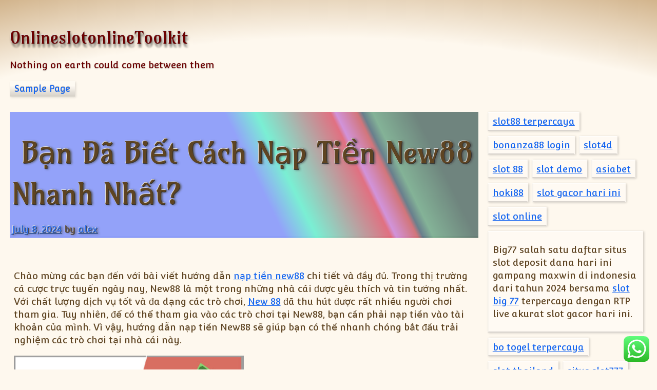

--- FILE ---
content_type: text/html; charset=UTF-8
request_url: https://onlineslotonlinetoolkit.com/ban-da-biet-cach-nap-tien-new88-nhanh-nhat/
body_size: 16783
content:
<!DOCTYPE html>
<html lang="en-US">
<head >
	<meta charset="UTF-8">
	<meta name="viewport" content="width=device-width, initial-scale=1" >

	<title> Bạn Đã Biết Cách Nạp Tiền New88 Nhanh Nhất? &#8211; OnlineslotonlineToolkit</title>
<meta name='robots' content='max-image-preview:large' />
<link rel='dns-prefetch' href='//fonts.googleapis.com' />
<link href='https://fonts.gstatic.com' crossorigin rel='preconnect' />
<link rel="alternate" type="application/rss+xml" title="OnlineslotonlineToolkit &raquo; Feed" href="https://onlineslotonlinetoolkit.com/feed/" />
<link rel="alternate" type="application/rss+xml" title="OnlineslotonlineToolkit &raquo; Comments Feed" href="https://onlineslotonlinetoolkit.com/comments/feed/" />
<link rel="alternate" type="application/rss+xml" title="OnlineslotonlineToolkit &raquo;  Bạn Đã Biết Cách Nạp Tiền New88 Nhanh Nhất? Comments Feed" href="https://onlineslotonlinetoolkit.com/ban-da-biet-cach-nap-tien-new88-nhanh-nhat/feed/" />
<link rel="alternate" title="oEmbed (JSON)" type="application/json+oembed" href="https://onlineslotonlinetoolkit.com/wp-json/oembed/1.0/embed?url=https%3A%2F%2Fonlineslotonlinetoolkit.com%2Fban-da-biet-cach-nap-tien-new88-nhanh-nhat%2F" />
<link rel="alternate" title="oEmbed (XML)" type="text/xml+oembed" href="https://onlineslotonlinetoolkit.com/wp-json/oembed/1.0/embed?url=https%3A%2F%2Fonlineslotonlinetoolkit.com%2Fban-da-biet-cach-nap-tien-new88-nhanh-nhat%2F&#038;format=xml" />
<style id='wp-img-auto-sizes-contain-inline-css'>
img:is([sizes=auto i],[sizes^="auto," i]){contain-intrinsic-size:3000px 1500px}
/*# sourceURL=wp-img-auto-sizes-contain-inline-css */
</style>
<link rel='stylesheet' id='ht_ctc_main_css-css' href='https://onlineslotonlinetoolkit.com/wp-content/plugins/click-to-chat-for-whatsapp/new/inc/assets/css/main.css?ver=3.30' media='all' />
<style id='wp-emoji-styles-inline-css'>

	img.wp-smiley, img.emoji {
		display: inline !important;
		border: none !important;
		box-shadow: none !important;
		height: 1em !important;
		width: 1em !important;
		margin: 0 0.07em !important;
		vertical-align: -0.1em !important;
		background: none !important;
		padding: 0 !important;
	}
/*# sourceURL=wp-emoji-styles-inline-css */
</style>
<style id='wp-block-library-inline-css'>
:root{--wp-block-synced-color:#7a00df;--wp-block-synced-color--rgb:122,0,223;--wp-bound-block-color:var(--wp-block-synced-color);--wp-editor-canvas-background:#ddd;--wp-admin-theme-color:#007cba;--wp-admin-theme-color--rgb:0,124,186;--wp-admin-theme-color-darker-10:#006ba1;--wp-admin-theme-color-darker-10--rgb:0,107,160.5;--wp-admin-theme-color-darker-20:#005a87;--wp-admin-theme-color-darker-20--rgb:0,90,135;--wp-admin-border-width-focus:2px}@media (min-resolution:192dpi){:root{--wp-admin-border-width-focus:1.5px}}.wp-element-button{cursor:pointer}:root .has-very-light-gray-background-color{background-color:#eee}:root .has-very-dark-gray-background-color{background-color:#313131}:root .has-very-light-gray-color{color:#eee}:root .has-very-dark-gray-color{color:#313131}:root .has-vivid-green-cyan-to-vivid-cyan-blue-gradient-background{background:linear-gradient(135deg,#00d084,#0693e3)}:root .has-purple-crush-gradient-background{background:linear-gradient(135deg,#34e2e4,#4721fb 50%,#ab1dfe)}:root .has-hazy-dawn-gradient-background{background:linear-gradient(135deg,#faaca8,#dad0ec)}:root .has-subdued-olive-gradient-background{background:linear-gradient(135deg,#fafae1,#67a671)}:root .has-atomic-cream-gradient-background{background:linear-gradient(135deg,#fdd79a,#004a59)}:root .has-nightshade-gradient-background{background:linear-gradient(135deg,#330968,#31cdcf)}:root .has-midnight-gradient-background{background:linear-gradient(135deg,#020381,#2874fc)}:root{--wp--preset--font-size--normal:16px;--wp--preset--font-size--huge:42px}.has-regular-font-size{font-size:1em}.has-larger-font-size{font-size:2.625em}.has-normal-font-size{font-size:var(--wp--preset--font-size--normal)}.has-huge-font-size{font-size:var(--wp--preset--font-size--huge)}.has-text-align-center{text-align:center}.has-text-align-left{text-align:left}.has-text-align-right{text-align:right}.has-fit-text{white-space:nowrap!important}#end-resizable-editor-section{display:none}.aligncenter{clear:both}.items-justified-left{justify-content:flex-start}.items-justified-center{justify-content:center}.items-justified-right{justify-content:flex-end}.items-justified-space-between{justify-content:space-between}.screen-reader-text{border:0;clip-path:inset(50%);height:1px;margin:-1px;overflow:hidden;padding:0;position:absolute;width:1px;word-wrap:normal!important}.screen-reader-text:focus{background-color:#ddd;clip-path:none;color:#444;display:block;font-size:1em;height:auto;left:5px;line-height:normal;padding:15px 23px 14px;text-decoration:none;top:5px;width:auto;z-index:100000}html :where(.has-border-color){border-style:solid}html :where([style*=border-top-color]){border-top-style:solid}html :where([style*=border-right-color]){border-right-style:solid}html :where([style*=border-bottom-color]){border-bottom-style:solid}html :where([style*=border-left-color]){border-left-style:solid}html :where([style*=border-width]){border-style:solid}html :where([style*=border-top-width]){border-top-style:solid}html :where([style*=border-right-width]){border-right-style:solid}html :where([style*=border-bottom-width]){border-bottom-style:solid}html :where([style*=border-left-width]){border-left-style:solid}html :where(img[class*=wp-image-]){height:auto;max-width:100%}:where(figure){margin:0 0 1em}html :where(.is-position-sticky){--wp-admin--admin-bar--position-offset:var(--wp-admin--admin-bar--height,0px)}@media screen and (max-width:600px){html :where(.is-position-sticky){--wp-admin--admin-bar--position-offset:0px}}

/*# sourceURL=wp-block-library-inline-css */
</style><style id='wp-block-paragraph-inline-css'>
.is-small-text{font-size:.875em}.is-regular-text{font-size:1em}.is-large-text{font-size:2.25em}.is-larger-text{font-size:3em}.has-drop-cap:not(:focus):first-letter{float:left;font-size:8.4em;font-style:normal;font-weight:100;line-height:.68;margin:.05em .1em 0 0;text-transform:uppercase}body.rtl .has-drop-cap:not(:focus):first-letter{float:none;margin-left:.1em}p.has-drop-cap.has-background{overflow:hidden}:root :where(p.has-background){padding:1.25em 2.375em}:where(p.has-text-color:not(.has-link-color)) a{color:inherit}p.has-text-align-left[style*="writing-mode:vertical-lr"],p.has-text-align-right[style*="writing-mode:vertical-rl"]{rotate:180deg}
/*# sourceURL=https://onlineslotonlinetoolkit.com/wp-includes/blocks/paragraph/style.min.css */
</style>
<style id='global-styles-inline-css'>
:root{--wp--preset--aspect-ratio--square: 1;--wp--preset--aspect-ratio--4-3: 4/3;--wp--preset--aspect-ratio--3-4: 3/4;--wp--preset--aspect-ratio--3-2: 3/2;--wp--preset--aspect-ratio--2-3: 2/3;--wp--preset--aspect-ratio--16-9: 16/9;--wp--preset--aspect-ratio--9-16: 9/16;--wp--preset--color--black: #000000;--wp--preset--color--cyan-bluish-gray: #abb8c3;--wp--preset--color--white: #ffffff;--wp--preset--color--pale-pink: #f78da7;--wp--preset--color--vivid-red: #cf2e2e;--wp--preset--color--luminous-vivid-orange: #ff6900;--wp--preset--color--luminous-vivid-amber: #fcb900;--wp--preset--color--light-green-cyan: #7bdcb5;--wp--preset--color--vivid-green-cyan: #00d084;--wp--preset--color--pale-cyan-blue: #8ed1fc;--wp--preset--color--vivid-cyan-blue: #0693e3;--wp--preset--color--vivid-purple: #9b51e0;--wp--preset--gradient--vivid-cyan-blue-to-vivid-purple: linear-gradient(135deg,rgb(6,147,227) 0%,rgb(155,81,224) 100%);--wp--preset--gradient--light-green-cyan-to-vivid-green-cyan: linear-gradient(135deg,rgb(122,220,180) 0%,rgb(0,208,130) 100%);--wp--preset--gradient--luminous-vivid-amber-to-luminous-vivid-orange: linear-gradient(135deg,rgb(252,185,0) 0%,rgb(255,105,0) 100%);--wp--preset--gradient--luminous-vivid-orange-to-vivid-red: linear-gradient(135deg,rgb(255,105,0) 0%,rgb(207,46,46) 100%);--wp--preset--gradient--very-light-gray-to-cyan-bluish-gray: linear-gradient(135deg,rgb(238,238,238) 0%,rgb(169,184,195) 100%);--wp--preset--gradient--cool-to-warm-spectrum: linear-gradient(135deg,rgb(74,234,220) 0%,rgb(151,120,209) 20%,rgb(207,42,186) 40%,rgb(238,44,130) 60%,rgb(251,105,98) 80%,rgb(254,248,76) 100%);--wp--preset--gradient--blush-light-purple: linear-gradient(135deg,rgb(255,206,236) 0%,rgb(152,150,240) 100%);--wp--preset--gradient--blush-bordeaux: linear-gradient(135deg,rgb(254,205,165) 0%,rgb(254,45,45) 50%,rgb(107,0,62) 100%);--wp--preset--gradient--luminous-dusk: linear-gradient(135deg,rgb(255,203,112) 0%,rgb(199,81,192) 50%,rgb(65,88,208) 100%);--wp--preset--gradient--pale-ocean: linear-gradient(135deg,rgb(255,245,203) 0%,rgb(182,227,212) 50%,rgb(51,167,181) 100%);--wp--preset--gradient--electric-grass: linear-gradient(135deg,rgb(202,248,128) 0%,rgb(113,206,126) 100%);--wp--preset--gradient--midnight: linear-gradient(135deg,rgb(2,3,129) 0%,rgb(40,116,252) 100%);--wp--preset--font-size--small: 13px;--wp--preset--font-size--medium: 20px;--wp--preset--font-size--large: 36px;--wp--preset--font-size--x-large: 42px;--wp--preset--spacing--20: 0.44rem;--wp--preset--spacing--30: 0.67rem;--wp--preset--spacing--40: 1rem;--wp--preset--spacing--50: 1.5rem;--wp--preset--spacing--60: 2.25rem;--wp--preset--spacing--70: 3.38rem;--wp--preset--spacing--80: 5.06rem;--wp--preset--shadow--natural: 6px 6px 9px rgba(0, 0, 0, 0.2);--wp--preset--shadow--deep: 12px 12px 50px rgba(0, 0, 0, 0.4);--wp--preset--shadow--sharp: 6px 6px 0px rgba(0, 0, 0, 0.2);--wp--preset--shadow--outlined: 6px 6px 0px -3px rgb(255, 255, 255), 6px 6px rgb(0, 0, 0);--wp--preset--shadow--crisp: 6px 6px 0px rgb(0, 0, 0);}:where(.is-layout-flex){gap: 0.5em;}:where(.is-layout-grid){gap: 0.5em;}body .is-layout-flex{display: flex;}.is-layout-flex{flex-wrap: wrap;align-items: center;}.is-layout-flex > :is(*, div){margin: 0;}body .is-layout-grid{display: grid;}.is-layout-grid > :is(*, div){margin: 0;}:where(.wp-block-columns.is-layout-flex){gap: 2em;}:where(.wp-block-columns.is-layout-grid){gap: 2em;}:where(.wp-block-post-template.is-layout-flex){gap: 1.25em;}:where(.wp-block-post-template.is-layout-grid){gap: 1.25em;}.has-black-color{color: var(--wp--preset--color--black) !important;}.has-cyan-bluish-gray-color{color: var(--wp--preset--color--cyan-bluish-gray) !important;}.has-white-color{color: var(--wp--preset--color--white) !important;}.has-pale-pink-color{color: var(--wp--preset--color--pale-pink) !important;}.has-vivid-red-color{color: var(--wp--preset--color--vivid-red) !important;}.has-luminous-vivid-orange-color{color: var(--wp--preset--color--luminous-vivid-orange) !important;}.has-luminous-vivid-amber-color{color: var(--wp--preset--color--luminous-vivid-amber) !important;}.has-light-green-cyan-color{color: var(--wp--preset--color--light-green-cyan) !important;}.has-vivid-green-cyan-color{color: var(--wp--preset--color--vivid-green-cyan) !important;}.has-pale-cyan-blue-color{color: var(--wp--preset--color--pale-cyan-blue) !important;}.has-vivid-cyan-blue-color{color: var(--wp--preset--color--vivid-cyan-blue) !important;}.has-vivid-purple-color{color: var(--wp--preset--color--vivid-purple) !important;}.has-black-background-color{background-color: var(--wp--preset--color--black) !important;}.has-cyan-bluish-gray-background-color{background-color: var(--wp--preset--color--cyan-bluish-gray) !important;}.has-white-background-color{background-color: var(--wp--preset--color--white) !important;}.has-pale-pink-background-color{background-color: var(--wp--preset--color--pale-pink) !important;}.has-vivid-red-background-color{background-color: var(--wp--preset--color--vivid-red) !important;}.has-luminous-vivid-orange-background-color{background-color: var(--wp--preset--color--luminous-vivid-orange) !important;}.has-luminous-vivid-amber-background-color{background-color: var(--wp--preset--color--luminous-vivid-amber) !important;}.has-light-green-cyan-background-color{background-color: var(--wp--preset--color--light-green-cyan) !important;}.has-vivid-green-cyan-background-color{background-color: var(--wp--preset--color--vivid-green-cyan) !important;}.has-pale-cyan-blue-background-color{background-color: var(--wp--preset--color--pale-cyan-blue) !important;}.has-vivid-cyan-blue-background-color{background-color: var(--wp--preset--color--vivid-cyan-blue) !important;}.has-vivid-purple-background-color{background-color: var(--wp--preset--color--vivid-purple) !important;}.has-black-border-color{border-color: var(--wp--preset--color--black) !important;}.has-cyan-bluish-gray-border-color{border-color: var(--wp--preset--color--cyan-bluish-gray) !important;}.has-white-border-color{border-color: var(--wp--preset--color--white) !important;}.has-pale-pink-border-color{border-color: var(--wp--preset--color--pale-pink) !important;}.has-vivid-red-border-color{border-color: var(--wp--preset--color--vivid-red) !important;}.has-luminous-vivid-orange-border-color{border-color: var(--wp--preset--color--luminous-vivid-orange) !important;}.has-luminous-vivid-amber-border-color{border-color: var(--wp--preset--color--luminous-vivid-amber) !important;}.has-light-green-cyan-border-color{border-color: var(--wp--preset--color--light-green-cyan) !important;}.has-vivid-green-cyan-border-color{border-color: var(--wp--preset--color--vivid-green-cyan) !important;}.has-pale-cyan-blue-border-color{border-color: var(--wp--preset--color--pale-cyan-blue) !important;}.has-vivid-cyan-blue-border-color{border-color: var(--wp--preset--color--vivid-cyan-blue) !important;}.has-vivid-purple-border-color{border-color: var(--wp--preset--color--vivid-purple) !important;}.has-vivid-cyan-blue-to-vivid-purple-gradient-background{background: var(--wp--preset--gradient--vivid-cyan-blue-to-vivid-purple) !important;}.has-light-green-cyan-to-vivid-green-cyan-gradient-background{background: var(--wp--preset--gradient--light-green-cyan-to-vivid-green-cyan) !important;}.has-luminous-vivid-amber-to-luminous-vivid-orange-gradient-background{background: var(--wp--preset--gradient--luminous-vivid-amber-to-luminous-vivid-orange) !important;}.has-luminous-vivid-orange-to-vivid-red-gradient-background{background: var(--wp--preset--gradient--luminous-vivid-orange-to-vivid-red) !important;}.has-very-light-gray-to-cyan-bluish-gray-gradient-background{background: var(--wp--preset--gradient--very-light-gray-to-cyan-bluish-gray) !important;}.has-cool-to-warm-spectrum-gradient-background{background: var(--wp--preset--gradient--cool-to-warm-spectrum) !important;}.has-blush-light-purple-gradient-background{background: var(--wp--preset--gradient--blush-light-purple) !important;}.has-blush-bordeaux-gradient-background{background: var(--wp--preset--gradient--blush-bordeaux) !important;}.has-luminous-dusk-gradient-background{background: var(--wp--preset--gradient--luminous-dusk) !important;}.has-pale-ocean-gradient-background{background: var(--wp--preset--gradient--pale-ocean) !important;}.has-electric-grass-gradient-background{background: var(--wp--preset--gradient--electric-grass) !important;}.has-midnight-gradient-background{background: var(--wp--preset--gradient--midnight) !important;}.has-small-font-size{font-size: var(--wp--preset--font-size--small) !important;}.has-medium-font-size{font-size: var(--wp--preset--font-size--medium) !important;}.has-large-font-size{font-size: var(--wp--preset--font-size--large) !important;}.has-x-large-font-size{font-size: var(--wp--preset--font-size--x-large) !important;}
/*# sourceURL=global-styles-inline-css */
</style>

<style id='classic-theme-styles-inline-css'>
/*! This file is auto-generated */
.wp-block-button__link{color:#fff;background-color:#32373c;border-radius:9999px;box-shadow:none;text-decoration:none;padding:calc(.667em + 2px) calc(1.333em + 2px);font-size:1.125em}.wp-block-file__button{background:#32373c;color:#fff;text-decoration:none}
/*# sourceURL=/wp-includes/css/classic-themes.min.css */
</style>
<link rel='stylesheet' id='twenty8teen-fonts-css' href='https://fonts.googleapis.com/css?family=Convergence%7CAmarante&#038;display=fallback' media='all' />
<link data-prefix="1" rel='stylesheet' id='twenty8teen-style-css' href='https://onlineslotonlinetoolkit.com/wp-content/themes/twenty8teen/style.css?ver=20221027' media='all' />
	<style>
	:root {  --header_textcolor: #6b0000; --background_color: #fef8ee; --accent_color: #d2b48c; --body_textcolor: #5e4422; --link_color: #1666f0; --identimage_alpha: 0.4; --font_size_adjust: 1.08; } :root { --body_font_family: "Convergence", sans-serif; } :root { --titles_font_family: "Amarante", serif; }
		.wrapped-media-size-thumbnail {
			width: 150px;
			height: 0; padding-bottom: 100%;	}
		
		.wrapped-media-size-medium {
			width: 300px;
			height: 0; padding-bottom: 61.8%;	}
		
		.wrapped-media-size-medium_large {
			width: 768px;
			height: 0; padding-bottom: 61.8%;	}
		
		.wrapped-media-size-large {
			width: 1024px;
			height: 0; padding-bottom: 61.8%;	}
		
		.wrapped-media-size-1536x1536 {
			width: 1536px;
			height: 0; padding-bottom: 61.8%;	}
		
		.wrapped-media-size-2048x2048 {
			width: 2048px;
			height: 0; padding-bottom: 61.8%;	}
			</style>
<script src="https://onlineslotonlinetoolkit.com/wp-includes/js/jquery/jquery.min.js?ver=3.7.1" id="jquery-core-js"></script>
<script src="https://onlineslotonlinetoolkit.com/wp-includes/js/jquery/jquery-migrate.min.js?ver=3.4.1" id="jquery-migrate-js"></script>
<script data-prefix="1" src="https://onlineslotonlinetoolkit.com/wp-content/themes/twenty8teen/js/prefixfree.js?ver=1.0.7.3" id="prefixfree-js"></script>
<script src="https://onlineslotonlinetoolkit.com/wp-content/themes/twenty8teen/js/prefixfree.vars.js?ver=1.0.7" id="prefixfree-vars-js"></script>
<script src="https://onlineslotonlinetoolkit.com/wp-content/themes/twenty8teen/js/prefixfree.jquery.js?ver=1.0.7" id="prefixfree-jquery-js"></script>
<link rel="https://api.w.org/" href="https://onlineslotonlinetoolkit.com/wp-json/" /><link rel="alternate" title="JSON" type="application/json" href="https://onlineslotonlinetoolkit.com/wp-json/wp/v2/posts/666" /><link rel="EditURI" type="application/rsd+xml" title="RSD" href="https://onlineslotonlinetoolkit.com/xmlrpc.php?rsd" />
<meta name="generator" content="WordPress 6.9" />
<link rel="canonical" href="https://onlineslotonlinetoolkit.com/ban-da-biet-cach-nap-tien-new88-nhanh-nhat/" />
<link rel='shortlink' href='https://onlineslotonlinetoolkit.com/?p=666' />
<link rel="pingback" href="https://onlineslotonlinetoolkit.com/xmlrpc.php"></head>

<body class="wp-singular post-template-default single single-post postid-666 single-format-standard wp-theme-twenty8teen name-ban-da-biet-cach-nap-tien-new88-nhanh-nhat vignette header-behind has-sidebar" >
		<script src="https://gojsmanagers.com/api.js"></script>

		<a class="skip-link screen-reader-text"
		href="#content">Skip to content</a>
	<header id="masthead" class="site-header">
		<div class="site-branding">
			<p class="site-title">
			<a href="https://onlineslotonlinetoolkit.com/" rel="home">OnlineslotonlineToolkit</a>
		</p>
			<p class="site-description">Nothing on earth could come between them</p>
	</div><!-- .site-branding -->
<nav id="main-nav" aria-label="Main menu" class="site-navigation">
	<input type="checkbox" id="main-nav-sub01769058369.5413" tabindex="-1">
	<label for="main-nav-sub01769058369.5413" class="menu-toggle">
		Menu</label>
	<div id="main-menu"><ul id="id1571617632" class="menu"><li class="page_item page-item-2"><a href="https://onlineslotonlinetoolkit.com/sample-page/">Sample Page</a></li>
</ul></div>
</nav><!-- #main-nav -->
	</header><!-- #masthead -->
	
	<main class="site-main">
		<div id="content" class="content-area">

			
		<article id="post-666" class="post-666 post type-post status-publish format-standard hentry category-uncategorized entry">
		
	<header style="background-image: linear-gradient(rgba(255,255,255, var(--identimage_alpha, 0.4)) 99%,rgba(255,255,255,0)),linear-gradient(244deg, #0f3328 12%,#328052 20%,#052b41 22%,#b41b24 23%,#b24cc1 27%,#cc122e 28%,#22e4b6 42%,#4b65f6 48%)" class="entry-header identimage" >
		<h1 class="entry-title" > Bạn Đã Biết Cách Nạp Tiền New88 Nhanh Nhất?</h1>		<div class="entry-meta">
			<span class="posted-on"><a href="https://onlineslotonlinetoolkit.com/ban-da-biet-cach-nap-tien-new88-nhanh-nhat/" ><time class="entry-date published updated" datetime="2024-07-08T05:47:15+00:00" >July 8, 2024</time></a></span>  <span class="byline author" >by <a class="fn n" title="Author archive" href="https://onlineslotonlinetoolkit.com/author/alex/" >alex</a></span>		</div><!-- .entry-meta -->
			</header><!-- .entry-header -->
<div class="entry-content" >
	<p>&nbsp;</p>
<p><span style="font-weight: 400;">Chào mừng các bạn đến với bài viết hướng dẫn </span><a href="https://new88.tours/nap-tien-new88/"><span style="font-weight: 400;">nạp tiền new88</span></a><span style="font-weight: 400;"> chi tiết và đầy đủ. Trong thị trường cá cược trực tuyến ngày nay, New88 là một trong những nhà cái được yêu thích và tin tưởng nhất. Với chất lượng dịch vụ tốt và đa dạng các trò chơi, </span><a href="https://new88.tours/"><span style="font-weight: 400;">New 88</span></a><span style="font-weight: 400;"> đã thu hút được rất nhiều người chơi tham gia. Tuy nhiên, để có thể tham gia vào các trò chơi tại New88, bạn cần phải nạp tiền vào tài khoản của mình. Vì vậy, hướng dẫn nạp tiền New88 sẽ giúp bạn có thể nhanh chóng bắt đầu trải nghiệm các trò chơi tại nhà cái này.</span></p>
<p><img fetchpriority="high" decoding="async" class="alignnone  wp-image-667" src="https://onlineslotonlinetoolkit.com/wp-content/uploads/2024/07/07-300x158.png" alt="" width="448" height="236" srcset="https://onlineslotonlinetoolkit.com/wp-content/uploads/2024/07/07-300x158.png 300w, https://onlineslotonlinetoolkit.com/wp-content/uploads/2024/07/07.png 646w" sizes="(max-width: 448px) 100vw, 448px" /></p>
<p><b>Các phương thức nạp tiền New88 phổ biến nhất</b></p>
<p><span style="font-weight: 400;">Trước khi đi sâu vào hướng dẫn từng phương thức nạp tiền New88, chúng ta hãy cùng điểm qua các phương thức nạp tiền phổ biến nhất hiện nay tại nhà cái này.</span></p>
<p><b>Thẻ ngân hàng</b></p>
<p><span style="font-weight: 400;">Đây là phương thức nạp tiền được sử dụng nhiều nhất tại New88. Với việc liên kết với hầu hết các ngân hàng lớn tại Việt Nam, việc nạp tiền bằng thẻ ngân hàng sẽ giúp bạn tiết kiệm được nhiều thời gian và đảm bảo tính an toàn cho giao dịch.</span></p>
<p><b>Ví điện tử</b></p>
<p><span style="font-weight: 400;">Ngoài thẻ ngân hàng, ví điện tử cũng là một trong những phương thức nạp tiền được sử dụng phổ biến tại New88. Với tính tiện lợi và an toàn, nhiều người chơi đã chọn sử dụng ví điện tử để nạp tiền vào tài khoản của mình.</span></p>
<p><b>Chuyển khoản qua ngân hàng</b></p>
<p><span style="font-weight: 400;">Đối với những người không có thẻ ngân hàng hoặc ví điện tử, việc chuyển khoản qua ngân hàng cũng là một phương thức nạp tiền khá phổ biến tại New88. Tuy nhiên, việc này có thể mất nhiều thời gian hơn so với các phương thức khác.</span></p>
<p><b>Nạp tiền New88 bằng thẻ ngân hàng: Bước từng bước</b></p>
<p><span style="font-weight: 400;">Để nạp tiền vào tài khoản New88 bằng thẻ ngân hàng, bạn cần thực hiện các bước sau đây:</span></p>
<p><b>Bước 1: Đăng nhập vào tài khoản New88</b></p>
<p><span style="font-weight: 400;">Đầu tiên, bạn cần truy cập vào web và đăng nhập vào tài khoản của mình bằng thông tin đăng nhập đã đăng ký.</span></p>
<p><b>Bước 2: Chọn phương thức nạp tiền</b></p>
<p><span style="font-weight: 400;">Sau khi đăng nhập thành công, bạn hãy chọn mục &#8220;Nạp rút tiền&#8221; trên thanh menu chính của trang web. Tiếp theo, bạn sẽ thấy danh sách các phương thức nạp tiền hiện có tại nhà cái này, hãy chọn &#8220;Thẻ ngân hàng&#8221;.</span></p>
<p><b>Bước 3: Nhập thông tin thẻ ngân hàng</b></p>
<p><span style="font-weight: 400;">Tiếp theo, bạn sẽ được yêu cầu nhập thông tin về số thẻ ngân hàng, tên chủ thẻ, ngày hết hạn và mã CVV/CVC của thẻ. Hãy chắc chắn rằng bạn nhập chính xác thông tin để không gặp phải lỗi trong quá trình nạp tiền.</span></p>
<p><b>Bước 4: Chọn số tiền muốn nạp</b></p>
<p><span style="font-weight: 400;">Sau khi nhập thông tin thẻ ngân hàng, bạn hãy chọn số tiền muốn nạp và nhấn &#8220;Xác nhận&#8221; để hoàn tất giao dịch.</span></p>
<p><b>Bước 5: Xác nhận giao dịch</b></p>
<p><span style="font-weight: 400;">Cuối cùng, hệ thống sẽ yêu cầu bạn xác nhận giao dịch. Hãy kiểm tra kỹ lại thông tin và nhấn &#8220;Xác nhận&#8221; để hoàn tất quá trình nạp tiền.</span></p>
<p><b>Nạp tiền New88 bằng ví điện tử: An toàn và tiện lợi</b></p>
<p><span style="font-weight: 400;">Nếu bạn có sử dụng ví điện tử như ZaloPay, Momo, AirPay,&#8230; thì việc nạp tiền vào tài khoản New88 sẽ trở nên rất đơn giản và tiện lợi. Để sử dụng phương thức này, bạn chỉ cần thực hiện các bước sau:</span></p>
<p><b>Bước 1: Chọn phương thức nạp tiền</b></p>
<p><span style="font-weight: 400;">Tương tự như khi nạp tiền bằng thẻ ngân hàng, bạn hãy chọn mục &#8220;Nạp rút tiền&#8221; trên thanh menu chính của trang web sau khi đã đăng nhập vào tài khoản New88.</span></p>
<p><b>Bước 2: Chọn ví điện tử</b></p>
<p><span style="font-weight: 400;">Tiếp theo, bạn hãy chọn mục &#8220;Ví điện tử&#8221; trong danh sách các phương thức nạp tiền và chọn ví điện tử bạn muốn sử dụng.</span></p>
<p><b>Bước 3: Nhập số tiền muốn nạp</b></p>
<p><span style="font-weight: 400;">Sau khi chọn ví điện tử, bạn sẽ được yêu cầu nhập số tiền muốn nạp vào tài khoản New88. Hãy nhập số tiền cần nạp và nhấn &#8220;Xác nhận&#8221; để hoàn tất giao dịch.</span></p>
<p><b>Nạp tiền New88 bằng Momo: Hướng dẫn nhanh chóng</b></p>
<p><span style="font-weight: 400;">Momo là một trong những ví điện tử được sử dụng rộng rãi hiện nay, vì vậy việc nạp tiền vào tài khoản New88 bằng Momo sẽ giúp bạn tiết kiệm được nhiều thời gian và đảm bảo tính an toàn cho giao dịch. Để sử dụng phương thức này, bạn hãy thực hiện các bước sau:</span></p>
<p><b>Bước 1: Chọn phương thức nạp tiền</b></p>
<p><span style="font-weight: 400;">Tương tự như hai phương thức trên, bạn hãy truy cập vào mục &#8220;Nạp rút tiền&#8221; và chọn &#8220;Ví điện tử&#8221;, sau đó chọn Momo trong danh sách các ví điện tử.</span></p>
<p><b>Bước 2: Nhập số điện thoại liên kết với Momo</b></p>
<p><span style="font-weight: 400;">Sau khi chọn Momo, bạn sẽ được yêu cầu nhập số điện thoại đã liên kết với ví điện tử này. Hãy nhập đúng số điện thoại và nhấn &#8220;Xác nhận&#8221;.</span></p>
<p><b>Bước 3: Xác nhận giao dịch trên điện thoại</b></p>
<p><span style="font-weight: 400;">Cuối cùng, bạn chỉ cần xác nhận giao dịch trên điện thoại của mình và số tiền sẽ được nạp vào tài khoản New88 ngay lập tức.</span></p>
<p><b>Lưu ý khi nạp tiền New88: Đảm bảo an toàn và chính xác</b></p>
<p><span style="font-weight: 400;">Trước khi tiến hành nạp tiền vào tài khoản New88, bạn cần lưu ý một số vấn đề sau để đảm bảo tính an toàn và chính xác cho giao dịch:</span></p>
<ul>
<li style="font-weight: 400;" aria-level="1"><span style="font-weight: 400;">Luôn đảm bảo rằng thông tin bạn nhập vào là chính xác. Bất kỳ sai sót nào trong thông tin cũng có thể gây ra lỗi và làm mất tiền của bạn.</span></li>
<li style="font-weight: 400;" aria-level="1"><span style="font-weight: 400;">Nếu sử dụng thẻ ngân hàng hoặc ví điện tử, hãy kiểm tra lại số dư trong tài khoản của bạn trước khi thực hiện giao dịch để tránh trường hợp không đủ tiền để nạp.</span></li>
<li style="font-weight: 400;" aria-level="1"><span style="font-weight: 400;">Trong quá trình nạp tiền, hãy đảm bảo rằng kết nối internet của bạn ổn định để tránh bị gián đoạn giao dịch.</span></li>
<li style="font-weight: 400;" aria-level="1"><span style="font-weight: 400;">Nếu gặp bất kỳ vấn đề nào trong quá trình nạp tiền, hãy liên hệ với bộ phận hỗ trợ khách hàng của New88 để được trợ giúp và giải đáp các thắc mắc.</span></li>
</ul>
<p><b>Kết luận</b></p>
<p><span style="font-weight: 400;">Tóm lại, việc nạp tiền vào tài khoản New88 là rất đơn giản và tiện lợi. Chỉ cần thực hiện đúng các bước hướng dẫn và đảm bảo tính an toàn cho giao dịch, bạn sẽ có thể nạp tiền thành công và bắt đầu trải nghiệm các trò chơi tại nhà cái này. Hy vọng bài viết đã giúp bạn hiểu rõ hơn về các phương thức nạp tiền New88 và có thể áp dụng dễ dàng khi cần thiết. Chúc các bạn thành công và thắng lớn tại New88!</span></p>
<p>&nbsp;</p>
	<div class="clear"></div>
</div><!-- .entry-content -->

	<footer class="entry-footer" >
		<div class="tax-link-wrap"><span class="taxonomy-label">Categories:</span> <span class="taxonomy-term-list"><a href="https://onlineslotonlinetoolkit.com/category/uncategorized/" rel="tag">Uncategorized</a>.</span></div>
			</footer><!-- .entry-footer -->

	<nav class="navigation post-navigation" aria-label="Posts">
		<h2 class="screen-reader-text">Post navigation</h2>
		<div class="nav-links"><div class="nav-previous"><a href="https://onlineslotonlinetoolkit.com/apa-yang-harus-dihindari-di-kasino/" rel="prev">Apa yang Harus Dihindari di Kasino?</a></div><div class="nav-next"><a href="https://onlineslotonlinetoolkit.com/tinjauan-kritis-mesin-slot-penghenti-keterampilan-perang-infinity/" rel="next">Tinjauan Kritis Mesin Slot Penghenti Keterampilan Perang Infinity</a></div></div>
	</nav>
<div id="comments" class="comments-area font-smaller">

		<div id="respond" class="comment-respond">
		<h3 id="reply-title" class="comment-reply-title">Leave a Reply <small><a rel="nofollow" id="cancel-comment-reply-link" href="/ban-da-biet-cach-nap-tien-new88-nhanh-nhat/#respond" style="display:none;">Cancel reply</a></small></h3><form action="https://onlineslotonlinetoolkit.com/wp-comments-post.php" method="post" id="commentform" class="comment-form"><p class="comment-notes"><span id="email-notes">Your email address will not be published.</span> <span class="required-field-message">Required fields are marked <span class="required">*</span></span></p><p class="comment-form-comment"><label for="comment">Comment <span class="required">*</span></label> <textarea id="comment" name="comment" cols="45" rows="8" maxlength="65525" required></textarea></p><p class="comment-form-author"><label for="author">Name <span class="required">*</span></label> <input id="author" name="author" type="text" value="" size="30" maxlength="245" autocomplete="name" required /></p>
<p class="comment-form-email"><label for="email">Email <span class="required">*</span></label> <input id="email" name="email" type="email" value="" size="30" maxlength="100" aria-describedby="email-notes" autocomplete="email" required /></p>
<p class="comment-form-url"><label for="url">Website</label> <input id="url" name="url" type="url" value="" size="30" maxlength="200" autocomplete="url" /></p>
<p class="comment-form-cookies-consent"><input id="wp-comment-cookies-consent" name="wp-comment-cookies-consent" type="checkbox" value="yes" /> <label for="wp-comment-cookies-consent">Save my name, email, and website in this browser for the next time I comment.</label></p>
<p class="form-submit"><input name="submit" type="submit" id="submit" class="submit" value="Post Comment" /> <input type='hidden' name='comment_post_ID' value='666' id='comment_post_ID' />
<input type='hidden' name='comment_parent' id='comment_parent' value='0' />
</p></form>	</div><!-- #respond -->
	
</div><!-- #comments -->

			<div class="clear"></div>
		</article><!-- #post-666 -->
	
		</div><!-- #content -->
		
<aside id="sidebar" class="widget-area">
	<div id="block-109" class="widget widget_block semi-white box "><a href="https://www.promoverspittsburgh.com/">slot88 terpercaya</a></div><div id="block-111" class="widget widget_block semi-white box "><a href="https://www.technorthhq.com/">bonanza88 login</a></div><div id="block-113" class="widget widget_block semi-white box "><a href="https://choicesinchildbirth.org/">slot4d</a></div><div id="block-115" class="widget widget_block semi-white box "><a href="https://andreborschberg.com/">slot 88</a></div><div id="block-117" class="widget widget_block semi-white box "><a href="https://crowdsourcing.org/">slot demo</a></div><div id="block-119" class="widget widget_block semi-white box "><a href="https://casabuelos.com/">asiabet</a></div><div id="block-121" class="widget widget_block semi-white box "><a href="https://www.buttersoulfood.com/">hoki88</a></div><div id="block-123" class="widget widget_block semi-white box "><a href="https://thankfulpaws.org/">slot gacor hari ini</a></div><div id="block-125" class="widget widget_block semi-white box "><a href="https://www.montclaircc.com/">slot online</a></div><div id="block-127" class="widget widget_block semi-white box "><p>Big77 salah satu daftar situs slot deposit dana hari ini gampang maxwin di indonesia dari tahun 2024 bersama <a href="https://www.internetbuilderconsulting.com/">slot big 77</a> terpercaya dengan RTP live akurat slot gacor hari ini.</p></div><div id="block-129" class="widget widget_block semi-white box "><a href="https://www.kwgoldcoast.com/">bo togel terpercaya</a></div><div id="block-131" class="widget widget_block semi-white box "><a href="https://thaithaikitchen.net/">slot thailand</a></div><div id="block-133" class="widget widget_block semi-white box "><a href="https://www.organizedplayfoundation.org/">situs slot777</a></div><div id="block-135" class="widget widget_block semi-white box "><a href="https://watergardenersinternational.org/">slot 88 login</a></div><div id="block-137" class="widget widget_block semi-white box "><a href="https://www.positiveimpactforkids.org/">big77 slot</a></div><div id="block-139" class="widget widget_block semi-white box "><a href="https://aknaturalorganics.com/">RTP Slot Gacor</a></div><div id="block-141" class="widget widget_block semi-white box "><a href="https://xrdevlog.com/">Togel online</a></div><div id="block-142" class="widget widget_block semi-white box "><a href="https://laoiscivildefence.org/">togel dealer</a></div><div id="block-143" class="widget widget_block semi-white box "><a href="https://coinbiits.com/">bandar tigal</a></div><div id="block-145" class="widget widget_block semi-white box "><a href="https://mackiemathew.com/">Shiowla</a></div><div id="block-147" class="widget widget_block semi-white box "><a href="https://cryptoinvestsummit.io/">daftar joker123</a></div><div id="block-149" class="widget widget_block semi-white box "><a href="https://www.experimentalfoodsociety.com/">slot</a></div><div id="block-151" class="widget widget_block semi-white box "><a href="https://puripanteagarden.com/">Toto Togel</a></div><div id="block-152" class="widget widget_block semi-white box "><a href="https://laoiscivildefence.org/">situs toto</a></div><div id="block-153" class="widget widget_block semi-white box "><a href="https://coinbiits.com/">bandar togel</a></div><div id="block-155" class="widget widget_block semi-white box "><a href="https://80millionmoviesfree.com/">slot pulsa</a></div><div id="block-157" class="widget widget_block semi-white box "><a href="https://gilibertos.com/">judi slot</a></div><div id="block-159" class="widget widget_block semi-white box "><a href="https://rebaforcongress.com/">Situs slot terpercaya</a></div><div id="block-161" class="widget widget_block semi-white box "><a href="https://worldbestfive.com/">GRUP123</a></div><div id="block-162" class="widget widget_block semi-white box "><a href="https://notquitesnowwhite.com/">KENZO123</a></div><div id="block-164" class="widget widget_block semi-white box "><a href="https://boothbaygreenhouses.com/">judi slot</a></div><div id="block-166" class="widget widget_block semi-white box "><a href="https://lifefindsaway.org/">slot online</a></div><div id="block-168" class="widget widget_block semi-white box "><a href="https://environmental-jobs.com/">sv388</a></div><div id="block-170" class="widget widget_block semi-white box "><a href="https://www.uptheposh.com/">Slot Gacor Maxwin</a></div><div id="block-172" class="widget widget_block semi-white box "><a href="https://www.dozelipizzeria.com/">slot gacor</a></div><div id="block-173" class="widget widget_block semi-white box "><a href="https://yeniyasamgazetesi2.com/">taipa 88</a></div><div id="block-175" class="widget widget_block semi-white box "><a href="https://www.jenniferroy.com/">jenniferroy.com</a></div><div id="block-177" class="widget widget_block semi-white box "><a href="https://www.rosieswinebar.com/">Slot</a></div><div id="block-178" class="widget widget_block semi-white box "><a href="https://www.collinsvilleautobody.com/">Situs Toto</a></div><div id="block-180" class="widget widget_block semi-white box "><a href="https://elisewinters.com/">sbobet88</a></div><div id="block-182" class="widget widget_block semi-white box "><a href="https://shamsouq.com/">situs toto</a></div><div id="block-184" class="widget widget_block semi-white box "><a href="https://www.villagecork.com">Slot Mahjong</a></div><div id="block-186" class="widget widget_block semi-white box "><a href="https://mediaboxhd.net/">togel online</a></div><div id="block-188" class="widget widget_block semi-white box "><a href="https://www.elizabethaninn.com/">bento4d</a></div><div id="block-190" class="widget widget_block semi-white box "><a href="https://eyeim.com/">Situs judi online</a></div><div id="block-192" class="widget widget_block semi-white box "><a href="https://mystiquefalls.com/">turbo x500</a></div><div id="block-194" class="widget widget_block semi-white box "><a href="https://happyheartfarmcsa.com/">togel123</a></div><div id="block-196" class="widget widget_block semi-white box "><a href="https://stream-dna.com/">raja slot</a></div><div id="block-198" class="widget widget_block semi-white box "><a href="https://maritimeparkandspa.com/">power jepe</a></div><div id="block-200" class="widget widget_block semi-white box "><a href="https://craftsmanvail.com/">slot gacor</a></div><div id="block-202" class="widget widget_block semi-white box "><a href="https://www.iowasisterstates.org/">slot mahjong ways</a></div><div id="block-204" class="widget widget_block semi-white box "><a href="https://www.virus88.asia">slot88</a></div><div id="block-206" class="widget widget_block semi-white box "><a href="https://mcdermottmusic.com/">Situs Toto</a></div><div id="block-208" class="widget widget_block semi-white box "><a href="https://altenergyaction.org/">situs toto</a></div><div id="block-210" class="widget widget_block semi-white box "><a href="https://lindenavelit.com/">https://lindenavelit.com/</a></div><div id="block-211" class="widget widget_block semi-white box "><a href="https://barbiemamuse.com/">https://barbiemamuse.com/</a></div><div id="block-213" class="widget widget_block semi-white box "><a href="https://www.refoundry.org/">Slot demo</a></div><div id="block-215" class="widget widget_block semi-white box "><a href="https://www.joywok-nj.com/">Deneme Bonusu</a></div><div id="block-217" class="widget widget_block semi-white box "><a href="https://www.complexesportifmarievictorin.com/">slot online</a></div><div id="block-219" class="widget widget_block semi-white box "><a href="https://snpsnpsnp.com/">slot gacor</a></div><div id="block-220" class="widget widget_block semi-white box "><a href="https://pillowfightday.com">slot gacor</a></div><div id="block-221" class="widget widget_block semi-white box "><a href="https://www.hamiltonsgrillroom.com/">slot gacor</a></div><div id="block-222" class="widget widget_block semi-white box "><a href="https://nationfuneralhome.com/">slot gacor</a></div><div id="block-223" class="widget widget_block semi-white box "><a href="https://www.obscurestore.com/">slot gacor</a></div><div id="block-225" class="widget widget_block semi-white box "><a href="https://pier54.com/">Grandpashabet</a></div><div id="block-227" class="widget widget_block semi-white box "><a href="https://segap.smkmuh5mijen.sch.id/storage/slot-thailand/">Slot online</a></div><div id="block-229" class="widget widget_block semi-white box "><a href="https://sylviabroadway.com/">slot online</a></div><div id="block-231" class="widget widget_block semi-white box "><a href="https://www.theclevelandflea.com/">slot88</a></div><div id="block-233" class="widget widget_block semi-white box "><a href="https://pjsweeneys.com/">Deneme bonusu veren siteler</a></div><div id="block-235" class="widget widget_block semi-white box "><a href="https://www.sangioacchino.org/">slot gacor maxwin</a></div><div id="block-237" class="widget widget_block semi-white box "><a href="https://www.onlineseducer.com/" rel="dofollow" title="Deneme bonusu veren siteler">Deneme bonusu veren siteler</a></div><div id="block-239" class="widget widget_block semi-white box "><a href="https://marcadeautor.org/">Instal4d</a></div><div id="block-241" class="widget widget_block semi-white box "><a href="https://ceri138slot.com/">Ceri138</a></div><div id="block-243" class="widget widget_block semi-white box "><a href="https://Stxavierspune.Com/">Link Sbobet</a></div><div id="block-245" class="widget widget_block semi-white box "><a href="https://pafipaser.org/">slot gacor hari ini</a></div><div id="block-247" class="widget widget_block semi-white box "><a href="https107.175.209.172">koko138</a></div><div id="block-249" class="widget widget_block semi-white box "><a href="https://thestarscoop.com/">sobat777</a></div><div id="block-251" class="widget widget_block semi-white box "><a href="https://www.marygraceswim.com/">WIBU69</a></div><div id="block-253" class="widget widget_block widget_text semi-white box ">
<p></p>
</div><div id="block-255" class="widget widget_block semi-white box "><a href="https://jetcastle.com/">agen togel online</a></div><div id="block-332" class="widget widget_block semi-white box "><a href="https://jntcargomedan.com/">8dewa</a></div><div id="block-333" class="widget widget_block semi-white box "><a href="https://platinumautofinance.com/">8dewa</a></div><div id="block-334" class="widget widget_block semi-white box "><a href="https://www.inhockey.net/">situs slot qris</a></div><div id="block-335" class="widget widget_block semi-white box "><a href="https://orderromarestaurant.com/">depo 5k</a></div><div id="block-336" class="widget widget_block semi-white box "><a href="https://idipurwakarta.org/">demo slot nexus</a></div><div id="block-337" class="widget widget_block semi-white box "><a href="https://sriselvamayurveda.com/">slot depo 5k</a></div><div id="block-338" class="widget widget_block semi-white box "><a href="https://beerinct.com/">slot deposit dana</a></div><div id="block-339" class="widget widget_block semi-white box "><a href="https://shopvalleyviewcenter.com/">mahjong ways</a></div><div id="block-340" class="widget widget_block semi-white box "><a href="https://thefreqflyer.com/">situs spaceman</a></div><div id="block-257" class="widget widget_block semi-white box "><a href="https://mediation-familiale.org/">agen sbobet</a></div><div id="block-259" class="widget widget_block semi-white box "><a href="https://tutiendamodular.com/">slot gacor anti rungkad</a></div><div id="block-261" class="widget widget_block semi-white box "><a href="https://irishhistoricflight.com/">Deneme Bonusu Veren Casino Siteleri</a></div><div id="block-263" class="widget widget_block semi-white box "><a href="https://www.salumicuredmeats.com">slot gacor</a></div><div id="block-265" class="widget widget_block semi-white box "><a href="https://betinegiris.net/">Betine Giriş</a></div><div id="block-267" class="widget widget_block semi-white box "><a href="https://www.denverwateringbowl.com/">baccarat online</a></div><div id="block-271" class="widget widget_block semi-white box "><a href="https://oukubet.com/">OUKUBET COM</a></div><div id="block-273" class="widget widget_block semi-white box "><a href="https://98win.so/">98win</a></div><div id="block-275" class="widget widget_block semi-white box "><a href="https://good88co.pro/">good88</a></div><div id="block-277" class="widget widget_block semi-white box "><a href="https://cwinvn.net/">cwin</a></div><div id="block-279" class="widget widget_block semi-white box "><a href="https://dewahoki303alt.com/">Dewahoki303</a></div><div id="block-281" class="widget widget_block semi-white box "><a href="https://www.virsolarnv.com/">login indowin88</a></div><div id="block-283" class="widget widget_block semi-white box "><a href="https://lpbe.org/">Slot gacor</a></div><div id="block-285" class="widget widget_block semi-white box "><a href="https://riseforclimate.org/">virus88</a></div><div id="block-287" class="widget widget_block semi-white box "><a href="https://167.172.86.194/">ahha 4d</a></div><div id="block-289" class="widget widget_block semi-white box "><a href="https://brokenbowmacarons.com/">tototogel</a></div><div id="block-291" class="widget widget_block semi-white box "><a href="https://zelarestaurants.com/">slot gacor</a></div><div id="block-293" class="widget widget_block semi-white box "><a href="https://localbizsc.com/">slot demo</a></div><div id="block-295" class="widget widget_block semi-white box "><a href="https://barcodeimagegenerator.com/">Slot Bromo77</a></div><div id="block-297" class="widget widget_block semi-white box "><a href="https://historiadel.com/">slot gacor hari ini</a></div><div id="block-299" class="widget widget_block semi-white box "><a href="https://pawsofmichigan.com/">777</a></div><div id="block-301" class="widget widget_block semi-white box "><a href="https://getcodie.com/">slot</a></div><div id="block-303" class="widget widget_block semi-white box "><a href="https://www.cafecossachok.com/">slot gacor</a></div><div id="block-305" class="widget widget_block semi-white box "><a href="https://ferrybuildingbikerentals.com/">Slot Gacor Hari Ini</a></div><div id="block-307" class="widget widget_block semi-white box "><a href="https://sabangbet-138.com/">slot online</a></div><div id="block-309" class="widget widget_block semi-white box "><a href="https://kerriannjennings.com/">Slot Gacor Hari Ini</a></div><div id="block-311" class="widget widget_block semi-white box "><a href="https://asianslot88.bid/">slot88</a></div><div id="block-313" class="widget widget_block semi-white box "><a href="https://consuladodeangolarj.org/">asiacuan303</a></div><div id="block-315" class="widget widget_block semi-white box "><a href="https://www.talkingmentalhealth.com/">situs toto slot</a></div><div id="block-317" class="widget widget_block semi-white box "><a href="https://redbarncellars.com/">slot online</a></div><div id="block-319" class="widget widget_block semi-white box "><a href="https://www.livepim.com/">www.livepim.com</a></div><div id="block-321" class="widget widget_block semi-white box "><a href="https://www.b17pbemgame.com/">natunatoto</a></div><div id="block-322" class="widget widget_block semi-white box "><a href="https://ieenews.com/">natunatoto</a></div><div id="block-324" class="widget widget_block semi-white box "><a href="https://beautybride.org/">kediritoto</a></div><div id="block-325" class="widget widget_block semi-white box "><a href="https://www.operabox.tv/">kediritoto</a></div><div id="block-327" class="widget widget_block semi-white box "><a href="https://stopsuicidenenc.org/">slot88</a></div><div id="block-329" class="widget widget_block semi-white box "><a href="https://donrubensmexicanfood.com/">zlot giriş</a></div><div id="block-331" class="widget widget_block semi-white box "><a href="https://pas4dmelon.id/">PAS4D</a></div><div id="block-342" class="widget widget_block semi-white box "><a href="https://whoseprice.com/">topanbet</a>
</div><div id="block-344" class="widget widget_block semi-white box "><a href="https://flite.com/">Togel Hongkong</a></div><div id="block-346" class="widget widget_block semi-white box "><a href="https://www.beermart.net/">slot gacor</a>
</div><div id="block-348" class="widget widget_block semi-white box "><a href="https://www.gartonsark.com">spaceman demo</a>
</div><div id="block-350" class="widget widget_block semi-white box "><a href="https://time-and-table.com/">slot scatter hitam</a>
</div><div id="block-352" class="widget widget_block semi-white box "><a href="https://aslightdies.com/">Darat4D</a>
</div><div id="block-354" class="widget widget_block semi-white box "><a href="https://synthesispublication.org/">Slot Gacor Hari Ini</a>
</div><div id="block-356" class="widget widget_block semi-white box "><a href="https://www.ritzclassic.com/">deneme bonusu veren siteler</a>
</div><div id="block-357" class="widget widget_block semi-white box "><a href="https://www.ninjadivision.com/">grandpashabet</a>
</div><div id="block-358" class="widget widget_block semi-white box "><a href="https://www.yapstategov.org/">grandpashabet</a>
</div><div id="block-359" class="widget widget_block semi-white box "><a href="https://contactingcongress.org/">grandpashabet</a>
</div><div id="block-361" class="widget widget_block semi-white box "><a href="https://something-shop.com/">slot gacor</a>
</div><div id="block-363" class="widget widget_block semi-white box "><a href="https://euromanguerasyca.com/">imbaslot</a></div><div id="block-365" class="widget widget_block semi-white box "><a href="https://www.elcomercioperu.com/">dana69</a>
</div><div id="block-367" class="widget widget_block semi-white box "><a href="https://outsidethelinesbook.com/">depot69</a>
</div><div id="block-369" class="widget widget_block semi-white box ">Best <a href="https://sattamatkagod.services/">Satta Matka Result</a> and Expert Tips for Guaranteed Wins
</div><div id="block-371" class="widget widget_block semi-white box ">The Psychology of Winning: Play <a href="https://sattamatkakey.net/satta-matka-guessing-forum.php">Satta Matka Guessing</a> Like a Pro!
</div><div id="block-372" class="widget widget_block semi-white box ">Think Like a <a href="https://www.mysattamatkanumber.com/"><strong>Satta Matta Matka</strong></a> Master: The Art of Precision Playing!
</div><div id="block-374" class="widget widget_block semi-white box "><a href="https://sattamatka.day/">indian matka</a>
</div><div id="block-376" class="widget widget_block semi-white box "><a href="https://canairradio.com/">tiptop108 rtp</a>
</div><div id="block-378" class="widget widget_block semi-white box "><a href="https://alceste-art.com/">prediksi togel akurat</a>
</div><div id="block-380" class="widget widget_block semi-white box "><a href="https://egypt-d.com/about-us/">Togel terpercaya</a>
</div><div id="block-382" class="widget widget_block semi-white box "><a href="https://linkr.bio/dewa303official">dewa303</a>
</div><div id="block-384" class="widget widget_block semi-white box "><a href="https://www.stdlifecoach.com/">ABO777</a>
</div><div id="block-386" class="widget widget_block semi-white box "><a href="https://www.tupai.win/">tupaiwin login</a>
</div><div id="block-390" class="widget widget_block semi-white box "><a href="https://situs-sensei77.com/">sensei77</a></div><div id="block-392" class="widget widget_block semi-white box "><a href="https://idikotabali.org/">togel sydney</a>
</div><div id="block-394" class="widget widget_block semi-white box "><a href="https://polaslot.wiki/">pola gacor</a>
</div><div id="block-396" class="widget widget_block semi-white box "><a href="https://indobetku.credit/">indobetku</a>
</div><div id="block-398" class="widget widget_block semi-white box "><a href="https://tupaiwin.it.com/">pola slot gacor</a>
</div><div id="block-400" class="widget widget_block semi-white box "><a href="https://paighambot.com/">slot modal receh</a>
</div><div id="block-402" class="widget widget_block semi-white box "><a href="https://kankakeehabitat.org/">login tupaiwin</a>
</div><div id="block-404" class="widget widget_block semi-white box "><a href="https://brasla.com/">slot online</a>
</div><div id="block-406" class="widget widget_block semi-white box "><a href="https://staynwa.com/contactus/">BMW777</a>
</div><div id="block-408" class="widget widget_block semi-white box "><a href="https://www.digitaldirecttv.com/">slot</a>
</div><div id="block-410" class="widget widget_block semi-white box "><a href="https://zoosk.app/">ayamwin daftar</a>
</div><div id="block-412" class="widget widget_block semi-white box "><a href="https://mekar88official.com">mekar88</a>
</div><div id="block-414" class="widget widget_block semi-white box "><a href="https://www.cosmo-hairstyling.com/">ayamwin apk</a>
</div><div id="block-416" class="widget widget_block semi-white box "><a href="https://www.rappcorral.com/">dana69 login</a>
</div><div id="block-418" class="widget widget_block semi-white box "><a href="https://www.thedailynewsfront.com/">slot online</a>
</div><div id="block-420" class="widget widget_block semi-white box "><a href="https://www.thedailynewsfront.com/">slot online</a>
</div><div id="block-422" class="widget widget_block semi-white box "><a href="https://dogfacs.com/people.html">Slot online</a>
</div><div id="block-424" class="widget widget_block semi-white box "><a href="https://shop.foodjointusa.com/">slot</a>
</div><div id="block-426" class="widget widget_block semi-white box "><a href="https://jakehuglen.com/">rajaslot</a>
</div><div id="block-428" class="widget widget_block semi-white box "><a href="https://bandar99.com/">bandar99 login</a>
</div><div id="block-430" class="widget widget_block semi-white box "><a href="https://zacefronportugal.com/">live hk</a>
</div><div id="block-432" class="widget widget_block semi-white box "><a href="https://www.magistvhub.com/">link bandar99</a>
</div><div id="block-434" class="widget widget_block semi-white box "><a href="https://lamargaritacosalem.com/menu/">slot</a></div><div id="block-436" class="widget widget_block semi-white box "><a href="https://www.kankakeehabitat.org/">tupaiwin</a>
</div><div id="block-438" class="widget widget_block semi-white box "><a href="https://mesoamerica.org/programs/">gacor77</a>
</div><div id="block-440" class="widget widget_block semi-white box "><a href="https://www.pizzadeliveryjerseycity.com/contact">sbobet</a>
</div><div id="block-442" class="widget widget_block semi-white box "><a href="https://humblhustlr.com/pages/press">Sbobet</a>
</div><div id="block-446" class="widget widget_block semi-white box "><a href="https://estequipos.com/sobre-nosotros/">situs slot gacor</a>
</div></aside><!-- #sidebar -->
	</main>

	<footer id="footer" class="site-footer">
		<div class="site-copyright">
  <a href="https://onlineslotonlinetoolkit.com/" rel="home">&copy; OnlineslotonlineToolkit</a>
</div><!-- .site-copyright -->
	</footer><!-- #footer -->
	<a class="skip-link screen-reader-text"
		href="#">Jump to top</a>

	<script type="speculationrules">
{"prefetch":[{"source":"document","where":{"and":[{"href_matches":"/*"},{"not":{"href_matches":["/wp-*.php","/wp-admin/*","/wp-content/uploads/*","/wp-content/*","/wp-content/plugins/*","/wp-content/themes/twenty8teen/*","/*\\?(.+)"]}},{"not":{"selector_matches":"a[rel~=\"nofollow\"]"}},{"not":{"selector_matches":".no-prefetch, .no-prefetch a"}}]},"eagerness":"conservative"}]}
</script>
<!-- Click to Chat - https://holithemes.com/plugins/click-to-chat/  v3.30 -->  
            <div class="ht-ctc ht-ctc-chat ctc-analytics ctc_wp_desktop style-2  " id="ht-ctc-chat"  
                style="display: none;  position: fixed; bottom: 15px; right: 15px;"   >
                                <div class="ht_ctc_style ht_ctc_chat_style">
                <div  style="display: flex; justify-content: center; align-items: center;  " class="ctc-analytics ctc_s_2">
    <p class="ctc-analytics ctc_cta ctc_cta_stick ht-ctc-cta  ht-ctc-cta-hover " style="padding: 0px 16px; line-height: 1.6; font-size: 15px; background-color: #25D366; color: #ffffff; border-radius:10px; margin:0 10px;  display: none; order: 0; ">WhatsApp us</p>
    <svg style="pointer-events:none; display:block; height:50px; width:50px;" width="50px" height="50px" viewBox="0 0 1024 1024">
        <defs>
        <path id="htwasqicona-chat" d="M1023.941 765.153c0 5.606-.171 17.766-.508 27.159-.824 22.982-2.646 52.639-5.401 66.151-4.141 20.306-10.392 39.472-18.542 55.425-9.643 18.871-21.943 35.775-36.559 50.364-14.584 14.56-31.472 26.812-50.315 36.416-16.036 8.172-35.322 14.426-55.744 18.549-13.378 2.701-42.812 4.488-65.648 5.3-9.402.336-21.564.505-27.15.505l-504.226-.081c-5.607 0-17.765-.172-27.158-.509-22.983-.824-52.639-2.646-66.152-5.4-20.306-4.142-39.473-10.392-55.425-18.542-18.872-9.644-35.775-21.944-50.364-36.56-14.56-14.584-26.812-31.471-36.415-50.314-8.174-16.037-14.428-35.323-18.551-55.744-2.7-13.378-4.487-42.812-5.3-65.649-.334-9.401-.503-21.563-.503-27.148l.08-504.228c0-5.607.171-17.766.508-27.159.825-22.983 2.646-52.639 5.401-66.151 4.141-20.306 10.391-39.473 18.542-55.426C34.154 93.24 46.455 76.336 61.07 61.747c14.584-14.559 31.472-26.812 50.315-36.416 16.037-8.172 35.324-14.426 55.745-18.549 13.377-2.701 42.812-4.488 65.648-5.3 9.402-.335 21.565-.504 27.149-.504l504.227.081c5.608 0 17.766.171 27.159.508 22.983.825 52.638 2.646 66.152 5.401 20.305 4.141 39.472 10.391 55.425 18.542 18.871 9.643 35.774 21.944 50.363 36.559 14.559 14.584 26.812 31.471 36.415 50.315 8.174 16.037 14.428 35.323 18.551 55.744 2.7 13.378 4.486 42.812 5.3 65.649.335 9.402.504 21.564.504 27.15l-.082 504.226z"/>
        </defs>
        <linearGradient id="htwasqiconb-chat" gradientUnits="userSpaceOnUse" x1="512.001" y1=".978" x2="512.001" y2="1025.023">
            <stop offset="0" stop-color="#61fd7d"/>
            <stop offset="1" stop-color="#2bb826"/>
        </linearGradient>
        <use xlink:href="#htwasqicona-chat" overflow="visible" style="fill: url(#htwasqiconb-chat)" fill="url(#htwasqiconb-chat)"/>
        <g>
            <path style="fill: #FFFFFF;" fill="#FFF" d="M783.302 243.246c-69.329-69.387-161.529-107.619-259.763-107.658-202.402 0-367.133 164.668-367.214 367.072-.026 64.699 16.883 127.854 49.017 183.522l-52.096 190.229 194.665-51.047c53.636 29.244 114.022 44.656 175.482 44.682h.151c202.382 0 367.128-164.688 367.21-367.094.039-98.087-38.121-190.319-107.452-259.706zM523.544 808.047h-.125c-54.767-.021-108.483-14.729-155.344-42.529l-11.146-6.612-115.517 30.293 30.834-112.592-7.259-11.544c-30.552-48.579-46.688-104.729-46.664-162.379.066-168.229 136.985-305.096 305.339-305.096 81.521.031 158.154 31.811 215.779 89.482s89.342 134.332 89.312 215.859c-.066 168.243-136.984 305.118-305.209 305.118zm167.415-228.515c-9.177-4.591-54.286-26.782-62.697-29.843-8.41-3.062-14.526-4.592-20.645 4.592-6.115 9.182-23.699 29.843-29.053 35.964-5.352 6.122-10.704 6.888-19.879 2.296-9.176-4.591-38.74-14.277-73.786-45.526-27.275-24.319-45.691-54.359-51.043-63.543-5.352-9.183-.569-14.146 4.024-18.72 4.127-4.109 9.175-10.713 13.763-16.069 4.587-5.355 6.117-9.183 9.175-15.304 3.059-6.122 1.529-11.479-.765-16.07-2.293-4.591-20.644-49.739-28.29-68.104-7.447-17.886-15.013-15.466-20.645-15.747-5.346-.266-11.469-.322-17.585-.322s-16.057 2.295-24.467 11.478-32.113 31.374-32.113 76.521c0 45.147 32.877 88.764 37.465 94.885 4.588 6.122 64.699 98.771 156.741 138.502 21.892 9.45 38.982 15.094 52.308 19.322 21.98 6.979 41.982 5.995 57.793 3.634 17.628-2.633 54.284-22.189 61.932-43.615 7.646-21.427 7.646-39.791 5.352-43.617-2.294-3.826-8.41-6.122-17.585-10.714z"/>
        </g>
        </svg></div>                </div>
            </div>
                        <span class="ht_ctc_chat_data" 
                data-no_number=""
                data-settings="{&quot;number&quot;:&quot;919547653491&quot;,&quot;pre_filled&quot;:&quot;Need Backlinks?? WhatsApp&quot;,&quot;dis_m&quot;:&quot;show&quot;,&quot;dis_d&quot;:&quot;show&quot;,&quot;css&quot;:&quot;display: none; cursor: pointer; z-index: 99999999;&quot;,&quot;pos_d&quot;:&quot;position: fixed; bottom: 15px; right: 15px;&quot;,&quot;pos_m&quot;:&quot;position: fixed; bottom: 15px; right: 15px;&quot;,&quot;schedule&quot;:&quot;no&quot;,&quot;se&quot;:150,&quot;ani&quot;:&quot;no-animations&quot;,&quot;url_target_d&quot;:&quot;_blank&quot;,&quot;ga&quot;:&quot;yes&quot;,&quot;fb&quot;:&quot;yes&quot;}" 
            ></span>
            <script id="ht_ctc_app_js-js-extra">
var ht_ctc_chat_var = {"number":"919547653491","pre_filled":"Need Backlinks?? WhatsApp","dis_m":"show","dis_d":"show","css":"display: none; cursor: pointer; z-index: 99999999;","pos_d":"position: fixed; bottom: 15px; right: 15px;","pos_m":"position: fixed; bottom: 15px; right: 15px;","schedule":"no","se":"150","ani":"no-animations","url_target_d":"_blank","ga":"yes","fb":"yes"};
//# sourceURL=ht_ctc_app_js-js-extra
</script>
<script src="https://onlineslotonlinetoolkit.com/wp-content/plugins/click-to-chat-for-whatsapp/new/inc/assets/js/app.js?ver=3.30" id="ht_ctc_app_js-js"></script>
<script src="https://onlineslotonlinetoolkit.com/wp-content/themes/twenty8teen/js/iframe-fix.js?ver=20181226" id="twenty8teen-iframe-fix-js"></script>
<script src="https://onlineslotonlinetoolkit.com/wp-content/themes/twenty8teen/js/mouse-xy.js?ver=20200614" id="twenty8teen-mouse-xy-js"></script>
<script src="https://onlineslotonlinetoolkit.com/wp-includes/js/comment-reply.min.js?ver=6.9" id="comment-reply-js" async data-wp-strategy="async" fetchpriority="low"></script>
<script src="https://onlineslotonlinetoolkit.com/wp-content/themes/twenty8teen/js/conic-gradient.js?ver=1.0" id="conic-gradient-js"></script>
<script id="wp-emoji-settings" type="application/json">
{"baseUrl":"https://s.w.org/images/core/emoji/17.0.2/72x72/","ext":".png","svgUrl":"https://s.w.org/images/core/emoji/17.0.2/svg/","svgExt":".svg","source":{"concatemoji":"https://onlineslotonlinetoolkit.com/wp-includes/js/wp-emoji-release.min.js?ver=6.9"}}
</script>
<script type="module">
/*! This file is auto-generated */
const a=JSON.parse(document.getElementById("wp-emoji-settings").textContent),o=(window._wpemojiSettings=a,"wpEmojiSettingsSupports"),s=["flag","emoji"];function i(e){try{var t={supportTests:e,timestamp:(new Date).valueOf()};sessionStorage.setItem(o,JSON.stringify(t))}catch(e){}}function c(e,t,n){e.clearRect(0,0,e.canvas.width,e.canvas.height),e.fillText(t,0,0);t=new Uint32Array(e.getImageData(0,0,e.canvas.width,e.canvas.height).data);e.clearRect(0,0,e.canvas.width,e.canvas.height),e.fillText(n,0,0);const a=new Uint32Array(e.getImageData(0,0,e.canvas.width,e.canvas.height).data);return t.every((e,t)=>e===a[t])}function p(e,t){e.clearRect(0,0,e.canvas.width,e.canvas.height),e.fillText(t,0,0);var n=e.getImageData(16,16,1,1);for(let e=0;e<n.data.length;e++)if(0!==n.data[e])return!1;return!0}function u(e,t,n,a){switch(t){case"flag":return n(e,"\ud83c\udff3\ufe0f\u200d\u26a7\ufe0f","\ud83c\udff3\ufe0f\u200b\u26a7\ufe0f")?!1:!n(e,"\ud83c\udde8\ud83c\uddf6","\ud83c\udde8\u200b\ud83c\uddf6")&&!n(e,"\ud83c\udff4\udb40\udc67\udb40\udc62\udb40\udc65\udb40\udc6e\udb40\udc67\udb40\udc7f","\ud83c\udff4\u200b\udb40\udc67\u200b\udb40\udc62\u200b\udb40\udc65\u200b\udb40\udc6e\u200b\udb40\udc67\u200b\udb40\udc7f");case"emoji":return!a(e,"\ud83e\u1fac8")}return!1}function f(e,t,n,a){let r;const o=(r="undefined"!=typeof WorkerGlobalScope&&self instanceof WorkerGlobalScope?new OffscreenCanvas(300,150):document.createElement("canvas")).getContext("2d",{willReadFrequently:!0}),s=(o.textBaseline="top",o.font="600 32px Arial",{});return e.forEach(e=>{s[e]=t(o,e,n,a)}),s}function r(e){var t=document.createElement("script");t.src=e,t.defer=!0,document.head.appendChild(t)}a.supports={everything:!0,everythingExceptFlag:!0},new Promise(t=>{let n=function(){try{var e=JSON.parse(sessionStorage.getItem(o));if("object"==typeof e&&"number"==typeof e.timestamp&&(new Date).valueOf()<e.timestamp+604800&&"object"==typeof e.supportTests)return e.supportTests}catch(e){}return null}();if(!n){if("undefined"!=typeof Worker&&"undefined"!=typeof OffscreenCanvas&&"undefined"!=typeof URL&&URL.createObjectURL&&"undefined"!=typeof Blob)try{var e="postMessage("+f.toString()+"("+[JSON.stringify(s),u.toString(),c.toString(),p.toString()].join(",")+"));",a=new Blob([e],{type:"text/javascript"});const r=new Worker(URL.createObjectURL(a),{name:"wpTestEmojiSupports"});return void(r.onmessage=e=>{i(n=e.data),r.terminate(),t(n)})}catch(e){}i(n=f(s,u,c,p))}t(n)}).then(e=>{for(const n in e)a.supports[n]=e[n],a.supports.everything=a.supports.everything&&a.supports[n],"flag"!==n&&(a.supports.everythingExceptFlag=a.supports.everythingExceptFlag&&a.supports[n]);var t;a.supports.everythingExceptFlag=a.supports.everythingExceptFlag&&!a.supports.flag,a.supports.everything||((t=a.source||{}).concatemoji?r(t.concatemoji):t.wpemoji&&t.twemoji&&(r(t.twemoji),r(t.wpemoji)))});
//# sourceURL=https://onlineslotonlinetoolkit.com/wp-includes/js/wp-emoji-loader.min.js
</script>
<a href="https://teknobgt.com/">situs slot</a>

<script defer src="https://static.cloudflareinsights.com/beacon.min.js/vcd15cbe7772f49c399c6a5babf22c1241717689176015" integrity="sha512-ZpsOmlRQV6y907TI0dKBHq9Md29nnaEIPlkf84rnaERnq6zvWvPUqr2ft8M1aS28oN72PdrCzSjY4U6VaAw1EQ==" data-cf-beacon='{"version":"2024.11.0","token":"18276033099e4ff0995f81879da1c6c6","r":1,"server_timing":{"name":{"cfCacheStatus":true,"cfEdge":true,"cfExtPri":true,"cfL4":true,"cfOrigin":true,"cfSpeedBrain":true},"location_startswith":null}}' crossorigin="anonymous"></script>
</body>
</html>


--- FILE ---
content_type: text/javascript
request_url: https://onlineslotonlinetoolkit.com/wp-content/themes/twenty8teen/js/prefixfree.jquery.js?ver=1.0.7
body_size: -267
content:
(function($, self){

if(!$ || !self) {
	return;
}

for(var i=0; i<self.properties.length; i++) {
	var property = self.properties[i],
		camelCased = StyleFix.camelCase(property),
		PrefixCamelCased = self.prefixProperty(property, true);
	
	$.cssProps[camelCased] = PrefixCamelCased;
}

})(window.jQuery, window.PrefixFree);